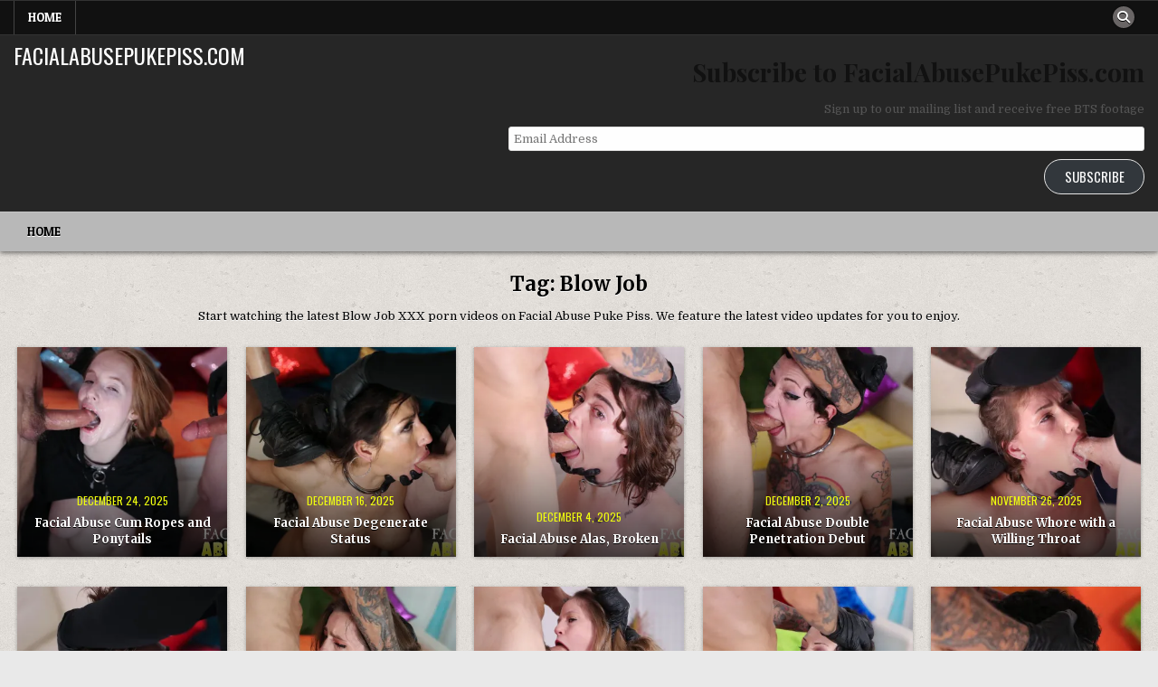

--- FILE ---
content_type: text/html; charset=UTF-8
request_url: https://facialabusepukepiss.com/tag/blow-job/
body_size: 12463
content:
<!DOCTYPE html>
<html dir="ltr" lang="en-US" prefix="og: https://ogp.me/ns#">
<head>
<meta charset="UTF-8">
<meta name="viewport" content="width=device-width, initial-scale=1.0">
<link rel="profile" href="http://gmpg.org/xfn/11">
<title>Blow Job • FacialAbusePukePiss.com</title>

		<!-- All in One SEO 4.9.3 - aioseo.com -->
	<meta name="description" content="Start watching the latest Blow Job XXX porn videos on Facial Abuse Puke Piss. We feature the latest video updates for you to enjoy." />
	<meta name="robots" content="max-image-preview:large" />
	<meta name="google-site-verification" content="_KDw3Ha2K87bGdtju-CRdV47v20W7m5bOchBVV-Cpw0" />
	<link rel="canonical" href="https://facialabusepukepiss.com/tag/blow-job/" />
	<link rel="next" href="https://facialabusepukepiss.com/tag/blow-job/page/2/" />
	<meta name="generator" content="All in One SEO (AIOSEO) 4.9.3" />

		<!-- Global site tag (gtag.js) - Google Analytics -->
<script async src="https://www.googletagmanager.com/gtag/js?id=UA-150392499-30"></script>
<script>
 window.dataLayer = window.dataLayer || [];
 function gtag(){dataLayer.push(arguments);}
 gtag('js', new Date());

 gtag('config', 'UA-150392499-30');
</script>
		<script type="application/ld+json" class="aioseo-schema">
			{"@context":"https:\/\/schema.org","@graph":[{"@type":"BreadcrumbList","@id":"https:\/\/facialabusepukepiss.com\/tag\/blow-job\/#breadcrumblist","itemListElement":[{"@type":"ListItem","@id":"https:\/\/facialabusepukepiss.com#listItem","position":1,"name":"Home","item":"https:\/\/facialabusepukepiss.com","nextItem":{"@type":"ListItem","@id":"https:\/\/facialabusepukepiss.com\/tag\/blow-job\/#listItem","name":"Blow Job"}},{"@type":"ListItem","@id":"https:\/\/facialabusepukepiss.com\/tag\/blow-job\/#listItem","position":2,"name":"Blow Job","previousItem":{"@type":"ListItem","@id":"https:\/\/facialabusepukepiss.com#listItem","name":"Home"}}]},{"@type":"CollectionPage","@id":"https:\/\/facialabusepukepiss.com\/tag\/blow-job\/#collectionpage","url":"https:\/\/facialabusepukepiss.com\/tag\/blow-job\/","name":"Blow Job \u2022 FacialAbusePukePiss.com","description":"Start watching the latest Blow Job XXX porn videos on Facial Abuse Puke Piss. We feature the latest video updates for you to enjoy.","inLanguage":"en-US","isPartOf":{"@id":"https:\/\/facialabusepukepiss.com\/#website"},"breadcrumb":{"@id":"https:\/\/facialabusepukepiss.com\/tag\/blow-job\/#breadcrumblist"}},{"@type":"Organization","@id":"https:\/\/facialabusepukepiss.com\/#organization","name":"Facial Abuse Puke Piss","url":"https:\/\/facialabusepukepiss.com\/","sameAs":["https:\/\/twitter.com\/facialabuse2"]},{"@type":"WebSite","@id":"https:\/\/facialabusepukepiss.com\/#website","url":"https:\/\/facialabusepukepiss.com\/","name":"FacialAbusePukePiss.com","inLanguage":"en-US","publisher":{"@id":"https:\/\/facialabusepukepiss.com\/#organization"}}]}
		</script>
		<!-- All in One SEO -->

<link rel='dns-prefetch' href='//stats.wp.com' />
<link rel='dns-prefetch' href='//fonts.googleapis.com' />
<link rel='dns-prefetch' href='//widgets.wp.com' />
<link rel='dns-prefetch' href='//s0.wp.com' />
<link rel='dns-prefetch' href='//0.gravatar.com' />
<link rel='dns-prefetch' href='//1.gravatar.com' />
<link rel='dns-prefetch' href='//2.gravatar.com' />
<link rel='preconnect' href='//i0.wp.com' />
<link rel='preconnect' href='//c0.wp.com' />
<link rel="alternate" type="application/rss+xml" title="FacialAbusePukePiss.com &raquo; Feed" href="https://facialabusepukepiss.com/feed/" />
<link rel="alternate" type="application/rss+xml" title="FacialAbusePukePiss.com &raquo; Comments Feed" href="https://facialabusepukepiss.com/comments/feed/" />
<link rel="alternate" type="application/rss+xml" title="FacialAbusePukePiss.com &raquo; Blow Job Tag Feed" href="https://facialabusepukepiss.com/tag/blow-job/feed/" />
		<!-- This site uses the Google Analytics by MonsterInsights plugin v9.11.1 - Using Analytics tracking - https://www.monsterinsights.com/ -->
							<script src="//www.googletagmanager.com/gtag/js?id=G-NQ484X4WYM"  data-cfasync="false" data-wpfc-render="false" type="text/javascript" async></script>
			<script data-cfasync="false" data-wpfc-render="false" type="text/javascript">
				var mi_version = '9.11.1';
				var mi_track_user = true;
				var mi_no_track_reason = '';
								var MonsterInsightsDefaultLocations = {"page_location":"https:\/\/facialabusepukepiss.com\/tag\/blow-job\/"};
								if ( typeof MonsterInsightsPrivacyGuardFilter === 'function' ) {
					var MonsterInsightsLocations = (typeof MonsterInsightsExcludeQuery === 'object') ? MonsterInsightsPrivacyGuardFilter( MonsterInsightsExcludeQuery ) : MonsterInsightsPrivacyGuardFilter( MonsterInsightsDefaultLocations );
				} else {
					var MonsterInsightsLocations = (typeof MonsterInsightsExcludeQuery === 'object') ? MonsterInsightsExcludeQuery : MonsterInsightsDefaultLocations;
				}

								var disableStrs = [
										'ga-disable-G-NQ484X4WYM',
									];

				/* Function to detect opted out users */
				function __gtagTrackerIsOptedOut() {
					for (var index = 0; index < disableStrs.length; index++) {
						if (document.cookie.indexOf(disableStrs[index] + '=true') > -1) {
							return true;
						}
					}

					return false;
				}

				/* Disable tracking if the opt-out cookie exists. */
				if (__gtagTrackerIsOptedOut()) {
					for (var index = 0; index < disableStrs.length; index++) {
						window[disableStrs[index]] = true;
					}
				}

				/* Opt-out function */
				function __gtagTrackerOptout() {
					for (var index = 0; index < disableStrs.length; index++) {
						document.cookie = disableStrs[index] + '=true; expires=Thu, 31 Dec 2099 23:59:59 UTC; path=/';
						window[disableStrs[index]] = true;
					}
				}

				if ('undefined' === typeof gaOptout) {
					function gaOptout() {
						__gtagTrackerOptout();
					}
				}
								window.dataLayer = window.dataLayer || [];

				window.MonsterInsightsDualTracker = {
					helpers: {},
					trackers: {},
				};
				if (mi_track_user) {
					function __gtagDataLayer() {
						dataLayer.push(arguments);
					}

					function __gtagTracker(type, name, parameters) {
						if (!parameters) {
							parameters = {};
						}

						if (parameters.send_to) {
							__gtagDataLayer.apply(null, arguments);
							return;
						}

						if (type === 'event') {
														parameters.send_to = monsterinsights_frontend.v4_id;
							var hookName = name;
							if (typeof parameters['event_category'] !== 'undefined') {
								hookName = parameters['event_category'] + ':' + name;
							}

							if (typeof MonsterInsightsDualTracker.trackers[hookName] !== 'undefined') {
								MonsterInsightsDualTracker.trackers[hookName](parameters);
							} else {
								__gtagDataLayer('event', name, parameters);
							}
							
						} else {
							__gtagDataLayer.apply(null, arguments);
						}
					}

					__gtagTracker('js', new Date());
					__gtagTracker('set', {
						'developer_id.dZGIzZG': true,
											});
					if ( MonsterInsightsLocations.page_location ) {
						__gtagTracker('set', MonsterInsightsLocations);
					}
										__gtagTracker('config', 'G-NQ484X4WYM', {"forceSSL":"true","link_attribution":"true"} );
										window.gtag = __gtagTracker;										(function () {
						/* https://developers.google.com/analytics/devguides/collection/analyticsjs/ */
						/* ga and __gaTracker compatibility shim. */
						var noopfn = function () {
							return null;
						};
						var newtracker = function () {
							return new Tracker();
						};
						var Tracker = function () {
							return null;
						};
						var p = Tracker.prototype;
						p.get = noopfn;
						p.set = noopfn;
						p.send = function () {
							var args = Array.prototype.slice.call(arguments);
							args.unshift('send');
							__gaTracker.apply(null, args);
						};
						var __gaTracker = function () {
							var len = arguments.length;
							if (len === 0) {
								return;
							}
							var f = arguments[len - 1];
							if (typeof f !== 'object' || f === null || typeof f.hitCallback !== 'function') {
								if ('send' === arguments[0]) {
									var hitConverted, hitObject = false, action;
									if ('event' === arguments[1]) {
										if ('undefined' !== typeof arguments[3]) {
											hitObject = {
												'eventAction': arguments[3],
												'eventCategory': arguments[2],
												'eventLabel': arguments[4],
												'value': arguments[5] ? arguments[5] : 1,
											}
										}
									}
									if ('pageview' === arguments[1]) {
										if ('undefined' !== typeof arguments[2]) {
											hitObject = {
												'eventAction': 'page_view',
												'page_path': arguments[2],
											}
										}
									}
									if (typeof arguments[2] === 'object') {
										hitObject = arguments[2];
									}
									if (typeof arguments[5] === 'object') {
										Object.assign(hitObject, arguments[5]);
									}
									if ('undefined' !== typeof arguments[1].hitType) {
										hitObject = arguments[1];
										if ('pageview' === hitObject.hitType) {
											hitObject.eventAction = 'page_view';
										}
									}
									if (hitObject) {
										action = 'timing' === arguments[1].hitType ? 'timing_complete' : hitObject.eventAction;
										hitConverted = mapArgs(hitObject);
										__gtagTracker('event', action, hitConverted);
									}
								}
								return;
							}

							function mapArgs(args) {
								var arg, hit = {};
								var gaMap = {
									'eventCategory': 'event_category',
									'eventAction': 'event_action',
									'eventLabel': 'event_label',
									'eventValue': 'event_value',
									'nonInteraction': 'non_interaction',
									'timingCategory': 'event_category',
									'timingVar': 'name',
									'timingValue': 'value',
									'timingLabel': 'event_label',
									'page': 'page_path',
									'location': 'page_location',
									'title': 'page_title',
									'referrer' : 'page_referrer',
								};
								for (arg in args) {
																		if (!(!args.hasOwnProperty(arg) || !gaMap.hasOwnProperty(arg))) {
										hit[gaMap[arg]] = args[arg];
									} else {
										hit[arg] = args[arg];
									}
								}
								return hit;
							}

							try {
								f.hitCallback();
							} catch (ex) {
							}
						};
						__gaTracker.create = newtracker;
						__gaTracker.getByName = newtracker;
						__gaTracker.getAll = function () {
							return [];
						};
						__gaTracker.remove = noopfn;
						__gaTracker.loaded = true;
						window['__gaTracker'] = __gaTracker;
					})();
									} else {
										console.log("");
					(function () {
						function __gtagTracker() {
							return null;
						}

						window['__gtagTracker'] = __gtagTracker;
						window['gtag'] = __gtagTracker;
					})();
									}
			</script>
							<!-- / Google Analytics by MonsterInsights -->
		<style id='wp-img-auto-sizes-contain-inline-css' type='text/css'>
img:is([sizes=auto i],[sizes^="auto," i]){contain-intrinsic-size:3000px 1500px}
/*# sourceURL=wp-img-auto-sizes-contain-inline-css */
</style>

<style id='wp-emoji-styles-inline-css' type='text/css'>

	img.wp-smiley, img.emoji {
		display: inline !important;
		border: none !important;
		box-shadow: none !important;
		height: 1em !important;
		width: 1em !important;
		margin: 0 0.07em !important;
		vertical-align: -0.1em !important;
		background: none !important;
		padding: 0 !important;
	}
/*# sourceURL=wp-emoji-styles-inline-css */
</style>
<link rel='stylesheet' id='wp-block-library-css' href='https://c0.wp.com/c/6.9/wp-includes/css/dist/block-library/style.min.css' type='text/css' media='all' />
<style id='global-styles-inline-css' type='text/css'>
:root{--wp--preset--aspect-ratio--square: 1;--wp--preset--aspect-ratio--4-3: 4/3;--wp--preset--aspect-ratio--3-4: 3/4;--wp--preset--aspect-ratio--3-2: 3/2;--wp--preset--aspect-ratio--2-3: 2/3;--wp--preset--aspect-ratio--16-9: 16/9;--wp--preset--aspect-ratio--9-16: 9/16;--wp--preset--color--black: #000000;--wp--preset--color--cyan-bluish-gray: #abb8c3;--wp--preset--color--white: #ffffff;--wp--preset--color--pale-pink: #f78da7;--wp--preset--color--vivid-red: #cf2e2e;--wp--preset--color--luminous-vivid-orange: #ff6900;--wp--preset--color--luminous-vivid-amber: #fcb900;--wp--preset--color--light-green-cyan: #7bdcb5;--wp--preset--color--vivid-green-cyan: #00d084;--wp--preset--color--pale-cyan-blue: #8ed1fc;--wp--preset--color--vivid-cyan-blue: #0693e3;--wp--preset--color--vivid-purple: #9b51e0;--wp--preset--gradient--vivid-cyan-blue-to-vivid-purple: linear-gradient(135deg,rgb(6,147,227) 0%,rgb(155,81,224) 100%);--wp--preset--gradient--light-green-cyan-to-vivid-green-cyan: linear-gradient(135deg,rgb(122,220,180) 0%,rgb(0,208,130) 100%);--wp--preset--gradient--luminous-vivid-amber-to-luminous-vivid-orange: linear-gradient(135deg,rgb(252,185,0) 0%,rgb(255,105,0) 100%);--wp--preset--gradient--luminous-vivid-orange-to-vivid-red: linear-gradient(135deg,rgb(255,105,0) 0%,rgb(207,46,46) 100%);--wp--preset--gradient--very-light-gray-to-cyan-bluish-gray: linear-gradient(135deg,rgb(238,238,238) 0%,rgb(169,184,195) 100%);--wp--preset--gradient--cool-to-warm-spectrum: linear-gradient(135deg,rgb(74,234,220) 0%,rgb(151,120,209) 20%,rgb(207,42,186) 40%,rgb(238,44,130) 60%,rgb(251,105,98) 80%,rgb(254,248,76) 100%);--wp--preset--gradient--blush-light-purple: linear-gradient(135deg,rgb(255,206,236) 0%,rgb(152,150,240) 100%);--wp--preset--gradient--blush-bordeaux: linear-gradient(135deg,rgb(254,205,165) 0%,rgb(254,45,45) 50%,rgb(107,0,62) 100%);--wp--preset--gradient--luminous-dusk: linear-gradient(135deg,rgb(255,203,112) 0%,rgb(199,81,192) 50%,rgb(65,88,208) 100%);--wp--preset--gradient--pale-ocean: linear-gradient(135deg,rgb(255,245,203) 0%,rgb(182,227,212) 50%,rgb(51,167,181) 100%);--wp--preset--gradient--electric-grass: linear-gradient(135deg,rgb(202,248,128) 0%,rgb(113,206,126) 100%);--wp--preset--gradient--midnight: linear-gradient(135deg,rgb(2,3,129) 0%,rgb(40,116,252) 100%);--wp--preset--font-size--small: 13px;--wp--preset--font-size--medium: 20px;--wp--preset--font-size--large: 36px;--wp--preset--font-size--x-large: 42px;--wp--preset--spacing--20: 0.44rem;--wp--preset--spacing--30: 0.67rem;--wp--preset--spacing--40: 1rem;--wp--preset--spacing--50: 1.5rem;--wp--preset--spacing--60: 2.25rem;--wp--preset--spacing--70: 3.38rem;--wp--preset--spacing--80: 5.06rem;--wp--preset--shadow--natural: 6px 6px 9px rgba(0, 0, 0, 0.2);--wp--preset--shadow--deep: 12px 12px 50px rgba(0, 0, 0, 0.4);--wp--preset--shadow--sharp: 6px 6px 0px rgba(0, 0, 0, 0.2);--wp--preset--shadow--outlined: 6px 6px 0px -3px rgb(255, 255, 255), 6px 6px rgb(0, 0, 0);--wp--preset--shadow--crisp: 6px 6px 0px rgb(0, 0, 0);}:where(.is-layout-flex){gap: 0.5em;}:where(.is-layout-grid){gap: 0.5em;}body .is-layout-flex{display: flex;}.is-layout-flex{flex-wrap: wrap;align-items: center;}.is-layout-flex > :is(*, div){margin: 0;}body .is-layout-grid{display: grid;}.is-layout-grid > :is(*, div){margin: 0;}:where(.wp-block-columns.is-layout-flex){gap: 2em;}:where(.wp-block-columns.is-layout-grid){gap: 2em;}:where(.wp-block-post-template.is-layout-flex){gap: 1.25em;}:where(.wp-block-post-template.is-layout-grid){gap: 1.25em;}.has-black-color{color: var(--wp--preset--color--black) !important;}.has-cyan-bluish-gray-color{color: var(--wp--preset--color--cyan-bluish-gray) !important;}.has-white-color{color: var(--wp--preset--color--white) !important;}.has-pale-pink-color{color: var(--wp--preset--color--pale-pink) !important;}.has-vivid-red-color{color: var(--wp--preset--color--vivid-red) !important;}.has-luminous-vivid-orange-color{color: var(--wp--preset--color--luminous-vivid-orange) !important;}.has-luminous-vivid-amber-color{color: var(--wp--preset--color--luminous-vivid-amber) !important;}.has-light-green-cyan-color{color: var(--wp--preset--color--light-green-cyan) !important;}.has-vivid-green-cyan-color{color: var(--wp--preset--color--vivid-green-cyan) !important;}.has-pale-cyan-blue-color{color: var(--wp--preset--color--pale-cyan-blue) !important;}.has-vivid-cyan-blue-color{color: var(--wp--preset--color--vivid-cyan-blue) !important;}.has-vivid-purple-color{color: var(--wp--preset--color--vivid-purple) !important;}.has-black-background-color{background-color: var(--wp--preset--color--black) !important;}.has-cyan-bluish-gray-background-color{background-color: var(--wp--preset--color--cyan-bluish-gray) !important;}.has-white-background-color{background-color: var(--wp--preset--color--white) !important;}.has-pale-pink-background-color{background-color: var(--wp--preset--color--pale-pink) !important;}.has-vivid-red-background-color{background-color: var(--wp--preset--color--vivid-red) !important;}.has-luminous-vivid-orange-background-color{background-color: var(--wp--preset--color--luminous-vivid-orange) !important;}.has-luminous-vivid-amber-background-color{background-color: var(--wp--preset--color--luminous-vivid-amber) !important;}.has-light-green-cyan-background-color{background-color: var(--wp--preset--color--light-green-cyan) !important;}.has-vivid-green-cyan-background-color{background-color: var(--wp--preset--color--vivid-green-cyan) !important;}.has-pale-cyan-blue-background-color{background-color: var(--wp--preset--color--pale-cyan-blue) !important;}.has-vivid-cyan-blue-background-color{background-color: var(--wp--preset--color--vivid-cyan-blue) !important;}.has-vivid-purple-background-color{background-color: var(--wp--preset--color--vivid-purple) !important;}.has-black-border-color{border-color: var(--wp--preset--color--black) !important;}.has-cyan-bluish-gray-border-color{border-color: var(--wp--preset--color--cyan-bluish-gray) !important;}.has-white-border-color{border-color: var(--wp--preset--color--white) !important;}.has-pale-pink-border-color{border-color: var(--wp--preset--color--pale-pink) !important;}.has-vivid-red-border-color{border-color: var(--wp--preset--color--vivid-red) !important;}.has-luminous-vivid-orange-border-color{border-color: var(--wp--preset--color--luminous-vivid-orange) !important;}.has-luminous-vivid-amber-border-color{border-color: var(--wp--preset--color--luminous-vivid-amber) !important;}.has-light-green-cyan-border-color{border-color: var(--wp--preset--color--light-green-cyan) !important;}.has-vivid-green-cyan-border-color{border-color: var(--wp--preset--color--vivid-green-cyan) !important;}.has-pale-cyan-blue-border-color{border-color: var(--wp--preset--color--pale-cyan-blue) !important;}.has-vivid-cyan-blue-border-color{border-color: var(--wp--preset--color--vivid-cyan-blue) !important;}.has-vivid-purple-border-color{border-color: var(--wp--preset--color--vivid-purple) !important;}.has-vivid-cyan-blue-to-vivid-purple-gradient-background{background: var(--wp--preset--gradient--vivid-cyan-blue-to-vivid-purple) !important;}.has-light-green-cyan-to-vivid-green-cyan-gradient-background{background: var(--wp--preset--gradient--light-green-cyan-to-vivid-green-cyan) !important;}.has-luminous-vivid-amber-to-luminous-vivid-orange-gradient-background{background: var(--wp--preset--gradient--luminous-vivid-amber-to-luminous-vivid-orange) !important;}.has-luminous-vivid-orange-to-vivid-red-gradient-background{background: var(--wp--preset--gradient--luminous-vivid-orange-to-vivid-red) !important;}.has-very-light-gray-to-cyan-bluish-gray-gradient-background{background: var(--wp--preset--gradient--very-light-gray-to-cyan-bluish-gray) !important;}.has-cool-to-warm-spectrum-gradient-background{background: var(--wp--preset--gradient--cool-to-warm-spectrum) !important;}.has-blush-light-purple-gradient-background{background: var(--wp--preset--gradient--blush-light-purple) !important;}.has-blush-bordeaux-gradient-background{background: var(--wp--preset--gradient--blush-bordeaux) !important;}.has-luminous-dusk-gradient-background{background: var(--wp--preset--gradient--luminous-dusk) !important;}.has-pale-ocean-gradient-background{background: var(--wp--preset--gradient--pale-ocean) !important;}.has-electric-grass-gradient-background{background: var(--wp--preset--gradient--electric-grass) !important;}.has-midnight-gradient-background{background: var(--wp--preset--gradient--midnight) !important;}.has-small-font-size{font-size: var(--wp--preset--font-size--small) !important;}.has-medium-font-size{font-size: var(--wp--preset--font-size--medium) !important;}.has-large-font-size{font-size: var(--wp--preset--font-size--large) !important;}.has-x-large-font-size{font-size: var(--wp--preset--font-size--x-large) !important;}
/*# sourceURL=global-styles-inline-css */
</style>

<style id='classic-theme-styles-inline-css' type='text/css'>
/*! This file is auto-generated */
.wp-block-button__link{color:#fff;background-color:#32373c;border-radius:9999px;box-shadow:none;text-decoration:none;padding:calc(.667em + 2px) calc(1.333em + 2px);font-size:1.125em}.wp-block-file__button{background:#32373c;color:#fff;text-decoration:none}
/*# sourceURL=/wp-includes/css/classic-themes.min.css */
</style>
<link rel='stylesheet' id='responsive-lightbox-swipebox-css' href='https://facialabusepukepiss.com/wp-content/plugins/responsive-lightbox/assets/swipebox/swipebox.min.css?ver=1.5.2' type='text/css' media='all' />
<link rel='stylesheet' id='simple-grid-maincss-css' href='https://facialabusepukepiss.com/wp-content/themes/simple-grid/style.css' type='text/css' media='all' />
<link rel='stylesheet' id='fontawesome-css' href='https://facialabusepukepiss.com/wp-content/themes/simple-grid/assets/css/all.min.css' type='text/css' media='all' />
<link rel='stylesheet' id='simple-grid-webfont-css' href='//fonts.googleapis.com/css?family=Playfair+Display:400,400i,700,700i|Domine:400,700|Oswald:400,700|Patua+One|Merriweather:400,400i,700,700i&#038;display=swap' type='text/css' media='all' />
<link rel='stylesheet' id='jetpack_likes-css' href='https://c0.wp.com/p/jetpack/15.4/modules/likes/style.css' type='text/css' media='all' />
<link rel='stylesheet' id='jetpack-subscriptions-css' href='https://c0.wp.com/p/jetpack/15.4/_inc/build/subscriptions/subscriptions.min.css' type='text/css' media='all' />
<script type="text/javascript" src="https://facialabusepukepiss.com/wp-content/plugins/google-analytics-for-wordpress/assets/js/frontend-gtag.min.js?ver=9.11.1" id="monsterinsights-frontend-script-js" async="async" data-wp-strategy="async"></script>
<script data-cfasync="false" data-wpfc-render="false" type="text/javascript" id='monsterinsights-frontend-script-js-extra'>/* <![CDATA[ */
var monsterinsights_frontend = {"js_events_tracking":"true","download_extensions":"doc,pdf,ppt,zip,xls,docx,pptx,xlsx","inbound_paths":"[{\"path\":\"\\\/go\\\/\",\"label\":\"affiliate\"},{\"path\":\"\\\/recommend\\\/\",\"label\":\"affiliate\"},{\"path\":\"\\\/link\\\/\",\"label\":\"affiliate\"}]","home_url":"https:\/\/facialabusepukepiss.com","hash_tracking":"false","v4_id":"G-NQ484X4WYM"};/* ]]> */
</script>
<script type="text/javascript" src="https://c0.wp.com/c/6.9/wp-includes/js/jquery/jquery.min.js" id="jquery-core-js"></script>
<script type="text/javascript" src="https://c0.wp.com/c/6.9/wp-includes/js/jquery/jquery-migrate.min.js" id="jquery-migrate-js"></script>
<script type="text/javascript" src="https://facialabusepukepiss.com/wp-content/plugins/responsive-lightbox/assets/dompurify/purify.min.js?ver=3.3.1" id="dompurify-js"></script>
<script type="text/javascript" id="responsive-lightbox-sanitizer-js-before">
/* <![CDATA[ */
window.RLG = window.RLG || {}; window.RLG.sanitizeAllowedHosts = ["youtube.com","www.youtube.com","youtu.be","vimeo.com","player.vimeo.com"];
//# sourceURL=responsive-lightbox-sanitizer-js-before
/* ]]> */
</script>
<script type="text/javascript" src="https://facialabusepukepiss.com/wp-content/plugins/responsive-lightbox/js/sanitizer.js?ver=2.6.1" id="responsive-lightbox-sanitizer-js"></script>
<script type="text/javascript" src="https://facialabusepukepiss.com/wp-content/plugins/responsive-lightbox/assets/swipebox/jquery.swipebox.min.js?ver=1.5.2" id="responsive-lightbox-swipebox-js"></script>
<script type="text/javascript" src="https://c0.wp.com/c/6.9/wp-includes/js/underscore.min.js" id="underscore-js"></script>
<script type="text/javascript" src="https://facialabusepukepiss.com/wp-content/plugins/responsive-lightbox/assets/infinitescroll/infinite-scroll.pkgd.min.js?ver=4.0.1" id="responsive-lightbox-infinite-scroll-js"></script>
<script type="text/javascript" id="responsive-lightbox-js-before">
/* <![CDATA[ */
var rlArgs = {"script":"swipebox","selector":"lightbox","customEvents":"","activeGalleries":true,"animation":true,"hideCloseButtonOnMobile":false,"removeBarsOnMobile":false,"hideBars":true,"hideBarsDelay":5000,"videoMaxWidth":1080,"useSVG":true,"loopAtEnd":false,"woocommerce_gallery":false,"ajaxurl":"https:\/\/facialabusepukepiss.com\/wp-admin\/admin-ajax.php","nonce":"3fcade0787","preview":false,"postId":1149,"scriptExtension":false};

//# sourceURL=responsive-lightbox-js-before
/* ]]> */
</script>
<script type="text/javascript" src="https://facialabusepukepiss.com/wp-content/plugins/responsive-lightbox/js/front.js?ver=2.6.1" id="responsive-lightbox-js"></script>
<link rel="https://api.w.org/" href="https://facialabusepukepiss.com/wp-json/" /><link rel="alternate" title="JSON" type="application/json" href="https://facialabusepukepiss.com/wp-json/wp/v2/tags/15" /><link rel="EditURI" type="application/rsd+xml" title="RSD" href="https://facialabusepukepiss.com/xmlrpc.php?rsd" />
<meta name="generator" content="WordPress 6.9" />
	<style>img#wpstats{display:none}</style>
		    <style type="text/css">
            .simple-grid-site-title, .simple-grid-site-title a, .simple-grid-site-description {color: #ffffff;}
        </style>
    <style type="text/css" id="custom-background-css">
body.custom-background { background-image: url("https://facialabusepukepiss.com/wp-content/themes/simple-grid/assets/images/background.png"); background-position: left top; background-size: auto; background-repeat: repeat; background-attachment: fixed; }
</style>
	</head>

<body class="archive tag tag-blow-job tag-15 custom-background wp-theme-simple-grid simple-grid-animated simple-grid-fadein simple-grid-theme-is-active simple-grid-layout-type-full simple-grid-masonry-inactive simple-grid-float-grid simple-grid-responsive-grid-details simple-grid-layout-full-width simple-grid-header-banner-active simple-grid-logo-above-title simple-grid-primary-menu-active simple-grid-primary-mobile-menu-active simple-grid-secondary-menu-active simple-grid-secondary-mobile-menu-active simple-grid-secondary-social-icons simple-grid-uc-links" id="simple-grid-site-body" itemscope="itemscope" itemtype="http://schema.org/WebPage">
<a class="skip-link screen-reader-text" href="#simple-grid-content-wrapper">Skip to content</a>


<div class="simple-grid-container simple-grid-secondary-menu-container simple-grid-clearfix">
<div class="simple-grid-secondary-menu-container-inside simple-grid-clearfix">
<nav class="simple-grid-nav-secondary" id="simple-grid-secondary-navigation" itemscope="itemscope" itemtype="http://schema.org/SiteNavigationElement" role="navigation" aria-label="Secondary Menu">
<div class="simple-grid-outer-wrapper">
<button class="simple-grid-secondary-responsive-menu-icon" aria-controls="simple-grid-menu-secondary-navigation" aria-expanded="false">Menu</button>
<ul id="simple-grid-menu-secondary-navigation" class="simple-grid-secondary-nav-menu simple-grid-menu-secondary"><li ><a href="https://facialabusepukepiss.com/">Home</a></li></ul>            
<div class='simple-grid-social-icons'>
                                                                                                                                                                                                                                                                                    <a href="#" class="simple-grid-social-icon-search" aria-label="Search Button"><i class="fas fa-search" aria-hidden="true" title="Search"></i></a></div>

        <div id="simple-grid-search-overlay-wrap" class="simple-grid-search-overlay">
          <div class="simple-grid-search-overlay-content">
            
<form role="search" method="get" class="simple-grid-search-form" action="https://facialabusepukepiss.com/">
<label>
    <span class="simple-grid-sr-only">Search for:</span>
    <input type="search" class="simple-grid-search-field" placeholder="Search &hellip;" value="" name="s" />
</label>
<input type="submit" class="simple-grid-search-submit" value="&#xf002;" />
</form>          </div>
          <button class="simple-grid-search-closebtn" aria-label="Close Search" title="Close Search">&#xD7;</button>
        </div>
    </div>
</nav>
</div>
</div>

<div class="simple-grid-site-header simple-grid-container" id="simple-grid-header" itemscope="itemscope" itemtype="http://schema.org/WPHeader" role="banner">
<div class="simple-grid-head-content simple-grid-clearfix" id="simple-grid-head-content">

<div class="simple-grid-header-inside simple-grid-clearfix">
<div class="simple-grid-header-inside-content simple-grid-clearfix">
<div class="simple-grid-outer-wrapper">
<div class="simple-grid-header-inside-container">

<div class="simple-grid-logo">
    <div class="site-branding">
                  <p class="simple-grid-site-title"><a href="https://facialabusepukepiss.com/" rel="home">FacialAbusePukePiss.com</a></p>
            <p class="simple-grid-site-description"></p>        </div>
</div>

<div class="simple-grid-header-banner">
<div id="blog_subscription-5" class="simple-grid-header-widget widget widget_blog_subscription jetpack_subscription_widget"><h2 class="simple-grid-widget-title">Subscribe to FacialAbusePukePiss.com</h2>
			<div class="wp-block-jetpack-subscriptions__container">
			<form action="#" method="post" accept-charset="utf-8" id="subscribe-blog-blog_subscription-5"
				data-blog="185811696"
				data-post_access_level="everybody" >
									<div id="subscribe-text"><p>Sign up to our mailing list and receive free BTS footage</p>
</div>
										<p id="subscribe-email">
						<label id="jetpack-subscribe-label"
							class="screen-reader-text"
							for="subscribe-field-blog_subscription-5">
							Email Address						</label>
						<input type="email" name="email" autocomplete="email" required="required"
																					value=""
							id="subscribe-field-blog_subscription-5"
							placeholder="Email Address"
						/>
					</p>

					<p id="subscribe-submit"
											>
						<input type="hidden" name="action" value="subscribe"/>
						<input type="hidden" name="source" value="https://facialabusepukepiss.com/tag/blow-job/"/>
						<input type="hidden" name="sub-type" value="widget"/>
						<input type="hidden" name="redirect_fragment" value="subscribe-blog-blog_subscription-5"/>
						<input type="hidden" id="_wpnonce" name="_wpnonce" value="ed16f94afd" /><input type="hidden" name="_wp_http_referer" value="/tag/blow-job/" />						<button type="submit"
															class="wp-block-button__link"
																					name="jetpack_subscriptions_widget"
						>
							Subscribe						</button>
					</p>
							</form>
						</div>
			
</div></div>

</div>
</div>
</div>
</div>

</div><!--/#simple-grid-head-content -->
</div><!--/#simple-grid-header -->


<div class="simple-grid-container simple-grid-primary-menu-container simple-grid-clearfix">
<div class="simple-grid-primary-menu-container-inside simple-grid-clearfix">
<nav class="simple-grid-nav-primary" id="simple-grid-primary-navigation" itemscope="itemscope" itemtype="http://schema.org/SiteNavigationElement" role="navigation" aria-label="Primary Menu">
<div class="simple-grid-outer-wrapper">
<button class="simple-grid-primary-responsive-menu-icon" aria-controls="simple-grid-menu-primary-navigation" aria-expanded="false">Menu</button>
<ul id="simple-grid-menu-primary-navigation" class="simple-grid-primary-nav-menu simple-grid-menu-primary"><li ><a href="https://facialabusepukepiss.com/">Home</a></li></ul></div>
</nav>
</div>
</div>




<div class="simple-grid-outer-wrapper" id="simple-grid-wrapper-outside">

<div class="simple-grid-container simple-grid-clearfix" id="simple-grid-wrapper">
<div class="simple-grid-content-wrapper simple-grid-clearfix" id="simple-grid-content-wrapper">
<div class="simple-grid-main-wrapper simple-grid-clearfix" id="simple-grid-main-wrapper" itemscope="itemscope" itemtype="http://schema.org/Blog" role="main">
<div class="theiaStickySidebar">
<div class="simple-grid-main-wrapper-inside simple-grid-clearfix">




<div class="simple-grid-posts-wrapper" id="simple-grid-posts-wrapper">

<div class="simple-grid-page-header-outside">
<header class="simple-grid-page-header">
<div class="simple-grid-page-header-inside">
<h1 class="page-title">Tag: <span>Blow Job</span></h1><div class="taxonomy-description"><p>Start watching the latest Blow Job XXX porn videos on Facial Abuse Puke Piss. We feature the latest video updates for you to enjoy.</p>
</div></div>
</header>
</div>

<div class="simple-grid-posts-content">


    <div class="simple-grid-posts simple-grid-posts-grid">
    
        
<div id="simple-grid-post-1149" class="simple-grid-grid-post simple-grid-5-col simple-grid-360w-360h-grid-thumbnail">
<div class="simple-grid-grid-post-inside">

                <div class="simple-grid-grid-post-thumbnail simple-grid-grid-post-block">
                <a href="https://facialabusepukepiss.com/facial-abuse-cum-ropes-and-ponytails/" class="simple-grid-grid-post-thumbnail-link" title="Permanent Link to Facial Abuse Cum Ropes and Ponytails"><img width="360" height="360" src="https://i0.wp.com/facialabusepukepiss.com/wp-content/uploads/2025/12/facialabuse-cum-ropes-and-ponytails-019.jpg?resize=360%2C360&amp;ssl=1" class="simple-grid-grid-post-thumbnail-img wp-post-image" alt="Facial Abuse Cum Ropes and Ponytails" title="Facial Abuse Cum Ropes and Ponytails" decoding="async" fetchpriority="high" srcset="https://i0.wp.com/facialabusepukepiss.com/wp-content/uploads/2025/12/facialabuse-cum-ropes-and-ponytails-019.jpg?resize=150%2C150&amp;ssl=1 150w, https://i0.wp.com/facialabusepukepiss.com/wp-content/uploads/2025/12/facialabuse-cum-ropes-and-ponytails-019.jpg?resize=360%2C360&amp;ssl=1 360w, https://i0.wp.com/facialabusepukepiss.com/wp-content/uploads/2025/12/facialabuse-cum-ropes-and-ponytails-019.jpg?zoom=2&amp;resize=360%2C360&amp;ssl=1 720w, https://i0.wp.com/facialabusepukepiss.com/wp-content/uploads/2025/12/facialabuse-cum-ropes-and-ponytails-019.jpg?zoom=3&amp;resize=360%2C360&amp;ssl=1 1080w" sizes="(max-width: 360px) 100vw, 360px" /></a>
                            <div class="simple-grid-grid-post-header simple-grid-clearfix">
        </div>
                                    <div class="simple-grid-grid-post-details simple-grid-grid-post-block">
                            <div class="simple-grid-grid-post-footer simple-grid-grid-post-block">
    <div class="simple-grid-grid-post-footer-inside">
        <span class="simple-grid-grid-post-date simple-grid-grid-post-meta">December 24, 2025</span>    </div>
    </div>
                    <h3 class="simple-grid-grid-post-title"><a href="https://facialabusepukepiss.com/facial-abuse-cum-ropes-and-ponytails/" rel="bookmark">Facial Abuse Cum Ropes and Ponytails</a></h3>                </div>
            </div>
            
</div>
</div>
    
        
<div id="simple-grid-post-1143" class="simple-grid-grid-post simple-grid-5-col simple-grid-360w-360h-grid-thumbnail">
<div class="simple-grid-grid-post-inside">

                <div class="simple-grid-grid-post-thumbnail simple-grid-grid-post-block">
                <a href="https://facialabusepukepiss.com/facial-abuse-degenerate-status/" class="simple-grid-grid-post-thumbnail-link" title="Permanent Link to Facial Abuse Degenerate Status"><img width="360" height="360" src="https://i0.wp.com/facialabusepukepiss.com/wp-content/uploads/2025/12/facialabuse-degenerate-status-019.jpg?resize=360%2C360&amp;ssl=1" class="simple-grid-grid-post-thumbnail-img wp-post-image" alt="" title="Facial Abuse Degenerate Status" decoding="async" srcset="https://i0.wp.com/facialabusepukepiss.com/wp-content/uploads/2025/12/facialabuse-degenerate-status-019.jpg?resize=150%2C150&amp;ssl=1 150w, https://i0.wp.com/facialabusepukepiss.com/wp-content/uploads/2025/12/facialabuse-degenerate-status-019.jpg?resize=360%2C360&amp;ssl=1 360w, https://i0.wp.com/facialabusepukepiss.com/wp-content/uploads/2025/12/facialabuse-degenerate-status-019.jpg?zoom=2&amp;resize=360%2C360&amp;ssl=1 720w, https://i0.wp.com/facialabusepukepiss.com/wp-content/uploads/2025/12/facialabuse-degenerate-status-019.jpg?zoom=3&amp;resize=360%2C360&amp;ssl=1 1080w" sizes="(max-width: 360px) 100vw, 360px" /></a>
                            <div class="simple-grid-grid-post-header simple-grid-clearfix">
        </div>
                                    <div class="simple-grid-grid-post-details simple-grid-grid-post-block">
                            <div class="simple-grid-grid-post-footer simple-grid-grid-post-block">
    <div class="simple-grid-grid-post-footer-inside">
        <span class="simple-grid-grid-post-date simple-grid-grid-post-meta">December 16, 2025</span>    </div>
    </div>
                    <h3 class="simple-grid-grid-post-title"><a href="https://facialabusepukepiss.com/facial-abuse-degenerate-status/" rel="bookmark">Facial Abuse Degenerate Status</a></h3>                </div>
            </div>
            
</div>
</div>
    
        
<div id="simple-grid-post-1137" class="simple-grid-grid-post simple-grid-5-col simple-grid-360w-360h-grid-thumbnail">
<div class="simple-grid-grid-post-inside">

                <div class="simple-grid-grid-post-thumbnail simple-grid-grid-post-block">
                <a href="https://facialabusepukepiss.com/facial-abuse-alas-broken/" class="simple-grid-grid-post-thumbnail-link" title="Permanent Link to Facial Abuse Alas, Broken"><img width="360" height="360" src="https://i0.wp.com/facialabusepukepiss.com/wp-content/uploads/2025/12/facialabuse-alas-broken-011.jpg?resize=360%2C360&amp;ssl=1" class="simple-grid-grid-post-thumbnail-img wp-post-image" alt="" title="Facial Abuse Alas, Broken" decoding="async" srcset="https://i0.wp.com/facialabusepukepiss.com/wp-content/uploads/2025/12/facialabuse-alas-broken-011.jpg?resize=150%2C150&amp;ssl=1 150w, https://i0.wp.com/facialabusepukepiss.com/wp-content/uploads/2025/12/facialabuse-alas-broken-011.jpg?resize=360%2C360&amp;ssl=1 360w, https://i0.wp.com/facialabusepukepiss.com/wp-content/uploads/2025/12/facialabuse-alas-broken-011.jpg?zoom=2&amp;resize=360%2C360&amp;ssl=1 720w, https://i0.wp.com/facialabusepukepiss.com/wp-content/uploads/2025/12/facialabuse-alas-broken-011.jpg?zoom=3&amp;resize=360%2C360&amp;ssl=1 1080w" sizes="(max-width: 360px) 100vw, 360px" /></a>
                            <div class="simple-grid-grid-post-header simple-grid-clearfix">
        </div>
                                    <div class="simple-grid-grid-post-details simple-grid-grid-post-block">
                            <div class="simple-grid-grid-post-footer simple-grid-grid-post-block">
    <div class="simple-grid-grid-post-footer-inside">
        <span class="simple-grid-grid-post-date simple-grid-grid-post-meta">December 4, 2025</span>    </div>
    </div>
                    <h3 class="simple-grid-grid-post-title"><a href="https://facialabusepukepiss.com/facial-abuse-alas-broken/" rel="bookmark">Facial Abuse Alas, Broken</a></h3>                </div>
            </div>
            
</div>
</div>
    
        
<div id="simple-grid-post-1131" class="simple-grid-grid-post simple-grid-5-col simple-grid-360w-360h-grid-thumbnail">
<div class="simple-grid-grid-post-inside">

                <div class="simple-grid-grid-post-thumbnail simple-grid-grid-post-block">
                <a href="https://facialabusepukepiss.com/facial-abuse-double-penetration-debut/" class="simple-grid-grid-post-thumbnail-link" title="Permanent Link to Facial Abuse Double Penetration Debut"><img width="360" height="360" src="https://i0.wp.com/facialabusepukepiss.com/wp-content/uploads/2025/12/facialabuse-double-penetration-debut-008.jpg?resize=360%2C360&amp;ssl=1" class="simple-grid-grid-post-thumbnail-img wp-post-image" alt="" title="Facial Abuse Double Penetration Debut" decoding="async" loading="lazy" srcset="https://i0.wp.com/facialabusepukepiss.com/wp-content/uploads/2025/12/facialabuse-double-penetration-debut-008.jpg?resize=150%2C150&amp;ssl=1 150w, https://i0.wp.com/facialabusepukepiss.com/wp-content/uploads/2025/12/facialabuse-double-penetration-debut-008.jpg?resize=360%2C360&amp;ssl=1 360w, https://i0.wp.com/facialabusepukepiss.com/wp-content/uploads/2025/12/facialabuse-double-penetration-debut-008.jpg?zoom=2&amp;resize=360%2C360&amp;ssl=1 720w, https://i0.wp.com/facialabusepukepiss.com/wp-content/uploads/2025/12/facialabuse-double-penetration-debut-008.jpg?zoom=3&amp;resize=360%2C360&amp;ssl=1 1080w" sizes="auto, (max-width: 360px) 100vw, 360px" /></a>
                            <div class="simple-grid-grid-post-header simple-grid-clearfix">
        </div>
                                    <div class="simple-grid-grid-post-details simple-grid-grid-post-block">
                            <div class="simple-grid-grid-post-footer simple-grid-grid-post-block">
    <div class="simple-grid-grid-post-footer-inside">
        <span class="simple-grid-grid-post-date simple-grid-grid-post-meta">December 2, 2025</span>    </div>
    </div>
                    <h3 class="simple-grid-grid-post-title"><a href="https://facialabusepukepiss.com/facial-abuse-double-penetration-debut/" rel="bookmark">Facial Abuse Double Penetration Debut</a></h3>                </div>
            </div>
            
</div>
</div>
    
        
<div id="simple-grid-post-1124" class="simple-grid-grid-post simple-grid-5-col simple-grid-360w-360h-grid-thumbnail">
<div class="simple-grid-grid-post-inside">

                <div class="simple-grid-grid-post-thumbnail simple-grid-grid-post-block">
                <a href="https://facialabusepukepiss.com/facial-abuse-whore-with-a-willing-throat/" class="simple-grid-grid-post-thumbnail-link" title="Permanent Link to Facial Abuse Whore with a Willing Throat"><img width="360" height="360" src="https://i0.wp.com/facialabusepukepiss.com/wp-content/uploads/2025/11/facialabuse-whore-with-a-willing-throat-010.jpg?resize=360%2C360&amp;ssl=1" class="simple-grid-grid-post-thumbnail-img wp-post-image" alt="" title="Facial Abuse Whore with a Willing Throat" decoding="async" loading="lazy" srcset="https://i0.wp.com/facialabusepukepiss.com/wp-content/uploads/2025/11/facialabuse-whore-with-a-willing-throat-010.jpg?resize=150%2C150&amp;ssl=1 150w, https://i0.wp.com/facialabusepukepiss.com/wp-content/uploads/2025/11/facialabuse-whore-with-a-willing-throat-010.jpg?resize=360%2C360&amp;ssl=1 360w, https://i0.wp.com/facialabusepukepiss.com/wp-content/uploads/2025/11/facialabuse-whore-with-a-willing-throat-010.jpg?zoom=2&amp;resize=360%2C360&amp;ssl=1 720w, https://i0.wp.com/facialabusepukepiss.com/wp-content/uploads/2025/11/facialabuse-whore-with-a-willing-throat-010.jpg?zoom=3&amp;resize=360%2C360&amp;ssl=1 1080w" sizes="auto, (max-width: 360px) 100vw, 360px" /></a>
                            <div class="simple-grid-grid-post-header simple-grid-clearfix">
        </div>
                                    <div class="simple-grid-grid-post-details simple-grid-grid-post-block">
                            <div class="simple-grid-grid-post-footer simple-grid-grid-post-block">
    <div class="simple-grid-grid-post-footer-inside">
        <span class="simple-grid-grid-post-date simple-grid-grid-post-meta">November 26, 2025</span>    </div>
    </div>
                    <h3 class="simple-grid-grid-post-title"><a href="https://facialabusepukepiss.com/facial-abuse-whore-with-a-willing-throat/" rel="bookmark">Facial Abuse Whore with a Willing Throat</a></h3>                </div>
            </div>
            
</div>
</div>
    
        
<div id="simple-grid-post-1118" class="simple-grid-grid-post simple-grid-5-col simple-grid-360w-360h-grid-thumbnail">
<div class="simple-grid-grid-post-inside">

                <div class="simple-grid-grid-post-thumbnail simple-grid-grid-post-block">
                <a href="https://facialabusepukepiss.com/facial-abuse-when-the-cum-hits/" class="simple-grid-grid-post-thumbnail-link" title="Permanent Link to Facial Abuse When The Cum Hits"><img width="360" height="360" src="https://i0.wp.com/facialabusepukepiss.com/wp-content/uploads/2025/11/facialabuse-when-the-cum-hits-021.jpg?resize=360%2C360&amp;ssl=1" class="simple-grid-grid-post-thumbnail-img wp-post-image" alt="" title="Facial Abuse When The Cum Hits" decoding="async" loading="lazy" srcset="https://i0.wp.com/facialabusepukepiss.com/wp-content/uploads/2025/11/facialabuse-when-the-cum-hits-021.jpg?resize=150%2C150&amp;ssl=1 150w, https://i0.wp.com/facialabusepukepiss.com/wp-content/uploads/2025/11/facialabuse-when-the-cum-hits-021.jpg?resize=360%2C360&amp;ssl=1 360w, https://i0.wp.com/facialabusepukepiss.com/wp-content/uploads/2025/11/facialabuse-when-the-cum-hits-021.jpg?zoom=2&amp;resize=360%2C360&amp;ssl=1 720w, https://i0.wp.com/facialabusepukepiss.com/wp-content/uploads/2025/11/facialabuse-when-the-cum-hits-021.jpg?zoom=3&amp;resize=360%2C360&amp;ssl=1 1080w" sizes="auto, (max-width: 360px) 100vw, 360px" /></a>
                            <div class="simple-grid-grid-post-header simple-grid-clearfix">
        </div>
                                    <div class="simple-grid-grid-post-details simple-grid-grid-post-block">
                            <div class="simple-grid-grid-post-footer simple-grid-grid-post-block">
    <div class="simple-grid-grid-post-footer-inside">
        <span class="simple-grid-grid-post-date simple-grid-grid-post-meta">November 19, 2025</span>    </div>
    </div>
                    <h3 class="simple-grid-grid-post-title"><a href="https://facialabusepukepiss.com/facial-abuse-when-the-cum-hits/" rel="bookmark">Facial Abuse When The Cum Hits</a></h3>                </div>
            </div>
            
</div>
</div>
    
        
<div id="simple-grid-post-1111" class="simple-grid-grid-post simple-grid-5-col simple-grid-360w-360h-grid-thumbnail">
<div class="simple-grid-grid-post-inside">

                <div class="simple-grid-grid-post-thumbnail simple-grid-grid-post-block">
                <a href="https://facialabusepukepiss.com/facial-abuse-her-value-long-forgotten/" class="simple-grid-grid-post-thumbnail-link" title="Permanent Link to Facial Abuse Her Value Long Forgotten"><img width="360" height="360" src="https://i0.wp.com/facialabusepukepiss.com/wp-content/uploads/2025/11/facialabuse-her-value-long-forgotten-010.jpg?resize=360%2C360&amp;ssl=1" class="simple-grid-grid-post-thumbnail-img wp-post-image" alt="" title="Facial Abuse Her Value Long Forgotten" decoding="async" loading="lazy" srcset="https://i0.wp.com/facialabusepukepiss.com/wp-content/uploads/2025/11/facialabuse-her-value-long-forgotten-010.jpg?resize=150%2C150&amp;ssl=1 150w, https://i0.wp.com/facialabusepukepiss.com/wp-content/uploads/2025/11/facialabuse-her-value-long-forgotten-010.jpg?resize=360%2C360&amp;ssl=1 360w, https://i0.wp.com/facialabusepukepiss.com/wp-content/uploads/2025/11/facialabuse-her-value-long-forgotten-010.jpg?zoom=2&amp;resize=360%2C360&amp;ssl=1 720w, https://i0.wp.com/facialabusepukepiss.com/wp-content/uploads/2025/11/facialabuse-her-value-long-forgotten-010.jpg?zoom=3&amp;resize=360%2C360&amp;ssl=1 1080w" sizes="auto, (max-width: 360px) 100vw, 360px" /></a>
                            <div class="simple-grid-grid-post-header simple-grid-clearfix">
        </div>
                                    <div class="simple-grid-grid-post-details simple-grid-grid-post-block">
                            <div class="simple-grid-grid-post-footer simple-grid-grid-post-block">
    <div class="simple-grid-grid-post-footer-inside">
        <span class="simple-grid-grid-post-date simple-grid-grid-post-meta">November 7, 2025</span>    </div>
    </div>
                    <h3 class="simple-grid-grid-post-title"><a href="https://facialabusepukepiss.com/facial-abuse-her-value-long-forgotten/" rel="bookmark">Facial Abuse Her Value Long Forgotten</a></h3>                </div>
            </div>
            
</div>
</div>
    
        
<div id="simple-grid-post-1105" class="simple-grid-grid-post simple-grid-5-col simple-grid-360w-360h-grid-thumbnail">
<div class="simple-grid-grid-post-inside">

                <div class="simple-grid-grid-post-thumbnail simple-grid-grid-post-block">
                <a href="https://facialabusepukepiss.com/facial-abuse-shame-as-a-collar/" class="simple-grid-grid-post-thumbnail-link" title="Permanent Link to Facial Abuse Shame as a Collar"><img width="360" height="360" src="https://i0.wp.com/facialabusepukepiss.com/wp-content/uploads/2025/10/facialabuse-shame-as-a-collar-010.jpg?resize=360%2C360&amp;ssl=1" class="simple-grid-grid-post-thumbnail-img wp-post-image" alt="Facial Abuse Shame as a Collar" title="Facial Abuse Shame as a Collar" decoding="async" loading="lazy" srcset="https://i0.wp.com/facialabusepukepiss.com/wp-content/uploads/2025/10/facialabuse-shame-as-a-collar-010.jpg?resize=150%2C150&amp;ssl=1 150w, https://i0.wp.com/facialabusepukepiss.com/wp-content/uploads/2025/10/facialabuse-shame-as-a-collar-010.jpg?resize=360%2C360&amp;ssl=1 360w, https://i0.wp.com/facialabusepukepiss.com/wp-content/uploads/2025/10/facialabuse-shame-as-a-collar-010.jpg?zoom=2&amp;resize=360%2C360&amp;ssl=1 720w, https://i0.wp.com/facialabusepukepiss.com/wp-content/uploads/2025/10/facialabuse-shame-as-a-collar-010.jpg?zoom=3&amp;resize=360%2C360&amp;ssl=1 1080w" sizes="auto, (max-width: 360px) 100vw, 360px" /></a>
                            <div class="simple-grid-grid-post-header simple-grid-clearfix">
        </div>
                                    <div class="simple-grid-grid-post-details simple-grid-grid-post-block">
                            <div class="simple-grid-grid-post-footer simple-grid-grid-post-block">
    <div class="simple-grid-grid-post-footer-inside">
        <span class="simple-grid-grid-post-date simple-grid-grid-post-meta">October 31, 2025</span>    </div>
    </div>
                    <h3 class="simple-grid-grid-post-title"><a href="https://facialabusepukepiss.com/facial-abuse-shame-as-a-collar/" rel="bookmark">Facial Abuse Shame as a Collar</a></h3>                </div>
            </div>
            
</div>
</div>
    
        
<div id="simple-grid-post-1095" class="simple-grid-grid-post simple-grid-5-col simple-grid-360w-360h-grid-thumbnail">
<div class="simple-grid-grid-post-inside">

                <div class="simple-grid-grid-post-thumbnail simple-grid-grid-post-block">
                <a href="https://facialabusepukepiss.com/facial-abuse-reduced-to-a-whimper/" class="simple-grid-grid-post-thumbnail-link" title="Permanent Link to Facial Abuse Reduced to a Whimper"><img width="360" height="360" src="https://i0.wp.com/facialabusepukepiss.com/wp-content/uploads/2025/10/facialabuse-reduced-to-a-whimper-010.jpg?resize=360%2C360&amp;ssl=1" class="simple-grid-grid-post-thumbnail-img wp-post-image" alt="" title="Facial Abuse Reduced to a Whimper" decoding="async" loading="lazy" srcset="https://i0.wp.com/facialabusepukepiss.com/wp-content/uploads/2025/10/facialabuse-reduced-to-a-whimper-010.jpg?resize=150%2C150&amp;ssl=1 150w, https://i0.wp.com/facialabusepukepiss.com/wp-content/uploads/2025/10/facialabuse-reduced-to-a-whimper-010.jpg?resize=360%2C360&amp;ssl=1 360w, https://i0.wp.com/facialabusepukepiss.com/wp-content/uploads/2025/10/facialabuse-reduced-to-a-whimper-010.jpg?zoom=2&amp;resize=360%2C360&amp;ssl=1 720w, https://i0.wp.com/facialabusepukepiss.com/wp-content/uploads/2025/10/facialabuse-reduced-to-a-whimper-010.jpg?zoom=3&amp;resize=360%2C360&amp;ssl=1 1080w" sizes="auto, (max-width: 360px) 100vw, 360px" /></a>
                            <div class="simple-grid-grid-post-header simple-grid-clearfix">
        </div>
                                    <div class="simple-grid-grid-post-details simple-grid-grid-post-block">
                            <div class="simple-grid-grid-post-footer simple-grid-grid-post-block">
    <div class="simple-grid-grid-post-footer-inside">
        <span class="simple-grid-grid-post-date simple-grid-grid-post-meta">October 14, 2025</span>    </div>
    </div>
                    <h3 class="simple-grid-grid-post-title"><a href="https://facialabusepukepiss.com/facial-abuse-reduced-to-a-whimper/" rel="bookmark">Facial Abuse Reduced to a Whimper</a></h3>                </div>
            </div>
            
</div>
</div>
    
        
<div id="simple-grid-post-1090" class="simple-grid-grid-post simple-grid-5-col simple-grid-360w-360h-grid-thumbnail">
<div class="simple-grid-grid-post-inside">

                <div class="simple-grid-grid-post-thumbnail simple-grid-grid-post-block">
                <a href="https://facialabusepukepiss.com/facial-abuse-rainbow-not-so-bright/" class="simple-grid-grid-post-thumbnail-link" title="Permanent Link to Facial Abuse Rainbow Not So Bright"><img width="360" height="360" src="https://i0.wp.com/facialabusepukepiss.com/wp-content/uploads/2025/10/facialabuse-rainbow-not-so-bright-017.jpg?resize=360%2C360&amp;ssl=1" class="simple-grid-grid-post-thumbnail-img wp-post-image" alt="" title="Facial Abuse Rainbow Not So Bright" decoding="async" loading="lazy" srcset="https://i0.wp.com/facialabusepukepiss.com/wp-content/uploads/2025/10/facialabuse-rainbow-not-so-bright-017.jpg?resize=150%2C150&amp;ssl=1 150w, https://i0.wp.com/facialabusepukepiss.com/wp-content/uploads/2025/10/facialabuse-rainbow-not-so-bright-017.jpg?resize=360%2C360&amp;ssl=1 360w, https://i0.wp.com/facialabusepukepiss.com/wp-content/uploads/2025/10/facialabuse-rainbow-not-so-bright-017.jpg?zoom=2&amp;resize=360%2C360&amp;ssl=1 720w, https://i0.wp.com/facialabusepukepiss.com/wp-content/uploads/2025/10/facialabuse-rainbow-not-so-bright-017.jpg?zoom=3&amp;resize=360%2C360&amp;ssl=1 1080w" sizes="auto, (max-width: 360px) 100vw, 360px" /></a>
                            <div class="simple-grid-grid-post-header simple-grid-clearfix">
        </div>
                                    <div class="simple-grid-grid-post-details simple-grid-grid-post-block">
                            <div class="simple-grid-grid-post-footer simple-grid-grid-post-block">
    <div class="simple-grid-grid-post-footer-inside">
        <span class="simple-grid-grid-post-date simple-grid-grid-post-meta">October 1, 2025</span>    </div>
    </div>
                    <h3 class="simple-grid-grid-post-title"><a href="https://facialabusepukepiss.com/facial-abuse-rainbow-not-so-bright/" rel="bookmark">Facial Abuse Rainbow Not So Bright</a></h3>                </div>
            </div>
            
</div>
</div>
    
        
<div id="simple-grid-post-1082" class="simple-grid-grid-post simple-grid-5-col simple-grid-360w-360h-grid-thumbnail">
<div class="simple-grid-grid-post-inside">

                <div class="simple-grid-grid-post-thumbnail simple-grid-grid-post-block">
                <a href="https://facialabusepukepiss.com/facial-abuse-broken-for-their-amusement/" class="simple-grid-grid-post-thumbnail-link" title="Permanent Link to Facial Abuse Broken for Their Amusement"><img width="360" height="360" src="https://i0.wp.com/facialabusepukepiss.com/wp-content/uploads/2025/09/facialabuse-broken-for-their-amusement-025.jpg?resize=360%2C360&amp;ssl=1" class="simple-grid-grid-post-thumbnail-img wp-post-image" alt="" title="Facial Abuse Broken for Their Amusement" decoding="async" loading="lazy" srcset="https://i0.wp.com/facialabusepukepiss.com/wp-content/uploads/2025/09/facialabuse-broken-for-their-amusement-025.jpg?resize=150%2C150&amp;ssl=1 150w, https://i0.wp.com/facialabusepukepiss.com/wp-content/uploads/2025/09/facialabuse-broken-for-their-amusement-025.jpg?resize=360%2C360&amp;ssl=1 360w, https://i0.wp.com/facialabusepukepiss.com/wp-content/uploads/2025/09/facialabuse-broken-for-their-amusement-025.jpg?zoom=2&amp;resize=360%2C360&amp;ssl=1 720w, https://i0.wp.com/facialabusepukepiss.com/wp-content/uploads/2025/09/facialabuse-broken-for-their-amusement-025.jpg?zoom=3&amp;resize=360%2C360&amp;ssl=1 1080w" sizes="auto, (max-width: 360px) 100vw, 360px" /></a>
                            <div class="simple-grid-grid-post-header simple-grid-clearfix">
        </div>
                                    <div class="simple-grid-grid-post-details simple-grid-grid-post-block">
                            <div class="simple-grid-grid-post-footer simple-grid-grid-post-block">
    <div class="simple-grid-grid-post-footer-inside">
        <span class="simple-grid-grid-post-date simple-grid-grid-post-meta">September 30, 2025</span>    </div>
    </div>
                    <h3 class="simple-grid-grid-post-title"><a href="https://facialabusepukepiss.com/facial-abuse-broken-for-their-amusement/" rel="bookmark">Facial Abuse Broken for Their Amusement</a></h3>                </div>
            </div>
            
</div>
</div>
    
        
<div id="simple-grid-post-1076" class="simple-grid-grid-post simple-grid-5-col simple-grid-360w-360h-grid-thumbnail">
<div class="simple-grid-grid-post-inside">

                <div class="simple-grid-grid-post-thumbnail simple-grid-grid-post-block">
                <a href="https://facialabusepukepiss.com/facial-abuse-humiliated-and-glazed-over/" class="simple-grid-grid-post-thumbnail-link" title="Permanent Link to Facial Abuse Humiliated and Glazed Over"><img width="360" height="360" src="https://i0.wp.com/facialabusepukepiss.com/wp-content/uploads/2025/08/facialabuse-humiliated-and-glazed-over-006.jpg?resize=360%2C360&amp;ssl=1" class="simple-grid-grid-post-thumbnail-img wp-post-image" alt="" title="Facial Abuse Humiliated and Glazed Over" decoding="async" loading="lazy" srcset="https://i0.wp.com/facialabusepukepiss.com/wp-content/uploads/2025/08/facialabuse-humiliated-and-glazed-over-006.jpg?resize=150%2C150&amp;ssl=1 150w, https://i0.wp.com/facialabusepukepiss.com/wp-content/uploads/2025/08/facialabuse-humiliated-and-glazed-over-006.jpg?resize=360%2C360&amp;ssl=1 360w, https://i0.wp.com/facialabusepukepiss.com/wp-content/uploads/2025/08/facialabuse-humiliated-and-glazed-over-006.jpg?zoom=2&amp;resize=360%2C360&amp;ssl=1 720w, https://i0.wp.com/facialabusepukepiss.com/wp-content/uploads/2025/08/facialabuse-humiliated-and-glazed-over-006.jpg?zoom=3&amp;resize=360%2C360&amp;ssl=1 1080w" sizes="auto, (max-width: 360px) 100vw, 360px" /></a>
                            <div class="simple-grid-grid-post-header simple-grid-clearfix">
        </div>
                                    <div class="simple-grid-grid-post-details simple-grid-grid-post-block">
                            <div class="simple-grid-grid-post-footer simple-grid-grid-post-block">
    <div class="simple-grid-grid-post-footer-inside">
        <span class="simple-grid-grid-post-date simple-grid-grid-post-meta">August 22, 2025</span>    </div>
    </div>
                    <h3 class="simple-grid-grid-post-title"><a href="https://facialabusepukepiss.com/facial-abuse-humiliated-and-glazed-over/" rel="bookmark">Facial Abuse Humiliated and Glazed Over</a></h3>                </div>
            </div>
            
</div>
</div>
    
        
<div id="simple-grid-post-1066" class="simple-grid-grid-post simple-grid-5-col simple-grid-360w-360h-grid-thumbnail">
<div class="simple-grid-grid-post-inside">

                <div class="simple-grid-grid-post-thumbnail simple-grid-grid-post-block">
                <a href="https://facialabusepukepiss.com/facial-abuse-country-bumpkin/" class="simple-grid-grid-post-thumbnail-link" title="Permanent Link to Facial Abuse Country Bumpkin"><img width="360" height="360" src="https://i0.wp.com/facialabusepukepiss.com/wp-content/uploads/2025/07/facialabuse-country-bumpkin-010.jpg?resize=360%2C360&amp;ssl=1" class="simple-grid-grid-post-thumbnail-img wp-post-image" alt="" title="Facial Abuse Country Bumpkin" decoding="async" loading="lazy" srcset="https://i0.wp.com/facialabusepukepiss.com/wp-content/uploads/2025/07/facialabuse-country-bumpkin-010.jpg?resize=150%2C150&amp;ssl=1 150w, https://i0.wp.com/facialabusepukepiss.com/wp-content/uploads/2025/07/facialabuse-country-bumpkin-010.jpg?resize=360%2C360&amp;ssl=1 360w, https://i0.wp.com/facialabusepukepiss.com/wp-content/uploads/2025/07/facialabuse-country-bumpkin-010.jpg?zoom=2&amp;resize=360%2C360&amp;ssl=1 720w, https://i0.wp.com/facialabusepukepiss.com/wp-content/uploads/2025/07/facialabuse-country-bumpkin-010.jpg?zoom=3&amp;resize=360%2C360&amp;ssl=1 1080w" sizes="auto, (max-width: 360px) 100vw, 360px" /></a>
                            <div class="simple-grid-grid-post-header simple-grid-clearfix">
        </div>
                                    <div class="simple-grid-grid-post-details simple-grid-grid-post-block">
                            <div class="simple-grid-grid-post-footer simple-grid-grid-post-block">
    <div class="simple-grid-grid-post-footer-inside">
        <span class="simple-grid-grid-post-date simple-grid-grid-post-meta">August 5, 2025</span>    </div>
    </div>
                    <h3 class="simple-grid-grid-post-title"><a href="https://facialabusepukepiss.com/facial-abuse-country-bumpkin/" rel="bookmark">Facial Abuse Country Bumpkin</a></h3>                </div>
            </div>
            
</div>
</div>
    
        
<div id="simple-grid-post-1059" class="simple-grid-grid-post simple-grid-5-col simple-grid-360w-360h-grid-thumbnail">
<div class="simple-grid-grid-post-inside">

                <div class="simple-grid-grid-post-thumbnail simple-grid-grid-post-block">
                <a href="https://facialabusepukepiss.com/facial-abuse-willingly-degraded/" class="simple-grid-grid-post-thumbnail-link" title="Permanent Link to Facial Abuse Willingly Degraded"><img width="360" height="360" src="https://i0.wp.com/facialabusepukepiss.com/wp-content/uploads/2025/07/facialabuse-willingly-degraded-011.jpg?resize=360%2C360&amp;ssl=1" class="simple-grid-grid-post-thumbnail-img wp-post-image" alt="" title="Facial Abuse Willingly Degraded" decoding="async" loading="lazy" srcset="https://i0.wp.com/facialabusepukepiss.com/wp-content/uploads/2025/07/facialabuse-willingly-degraded-011.jpg?resize=150%2C150&amp;ssl=1 150w, https://i0.wp.com/facialabusepukepiss.com/wp-content/uploads/2025/07/facialabuse-willingly-degraded-011.jpg?resize=360%2C360&amp;ssl=1 360w, https://i0.wp.com/facialabusepukepiss.com/wp-content/uploads/2025/07/facialabuse-willingly-degraded-011.jpg?zoom=2&amp;resize=360%2C360&amp;ssl=1 720w, https://i0.wp.com/facialabusepukepiss.com/wp-content/uploads/2025/07/facialabuse-willingly-degraded-011.jpg?zoom=3&amp;resize=360%2C360&amp;ssl=1 1080w" sizes="auto, (max-width: 360px) 100vw, 360px" /></a>
                            <div class="simple-grid-grid-post-header simple-grid-clearfix">
        </div>
                                    <div class="simple-grid-grid-post-details simple-grid-grid-post-block">
                            <div class="simple-grid-grid-post-footer simple-grid-grid-post-block">
    <div class="simple-grid-grid-post-footer-inside">
        <span class="simple-grid-grid-post-date simple-grid-grid-post-meta">July 28, 2025</span>    </div>
    </div>
                    <h3 class="simple-grid-grid-post-title"><a href="https://facialabusepukepiss.com/facial-abuse-willingly-degraded/" rel="bookmark">Facial Abuse Willingly Degraded</a></h3>                </div>
            </div>
            
</div>
</div>
    
        
<div id="simple-grid-post-1052" class="simple-grid-grid-post simple-grid-5-col simple-grid-360w-360h-grid-thumbnail">
<div class="simple-grid-grid-post-inside">

                <div class="simple-grid-grid-post-thumbnail simple-grid-grid-post-block">
                <a href="https://facialabusepukepiss.com/facial-abuse-defiled-wreck/" class="simple-grid-grid-post-thumbnail-link" title="Permanent Link to Facial Abuse Defiled Wreck"><img width="360" height="360" src="https://i0.wp.com/facialabusepukepiss.com/wp-content/uploads/2025/07/facialabuse-defiled-wreck-015.jpg?resize=360%2C360&amp;ssl=1" class="simple-grid-grid-post-thumbnail-img wp-post-image" alt="" title="Facial Abuse Defiled Wreck" decoding="async" loading="lazy" srcset="https://i0.wp.com/facialabusepukepiss.com/wp-content/uploads/2025/07/facialabuse-defiled-wreck-015.jpg?resize=150%2C150&amp;ssl=1 150w, https://i0.wp.com/facialabusepukepiss.com/wp-content/uploads/2025/07/facialabuse-defiled-wreck-015.jpg?resize=360%2C360&amp;ssl=1 360w, https://i0.wp.com/facialabusepukepiss.com/wp-content/uploads/2025/07/facialabuse-defiled-wreck-015.jpg?zoom=2&amp;resize=360%2C360&amp;ssl=1 720w, https://i0.wp.com/facialabusepukepiss.com/wp-content/uploads/2025/07/facialabuse-defiled-wreck-015.jpg?zoom=3&amp;resize=360%2C360&amp;ssl=1 1080w" sizes="auto, (max-width: 360px) 100vw, 360px" /></a>
                            <div class="simple-grid-grid-post-header simple-grid-clearfix">
        </div>
                                    <div class="simple-grid-grid-post-details simple-grid-grid-post-block">
                            <div class="simple-grid-grid-post-footer simple-grid-grid-post-block">
    <div class="simple-grid-grid-post-footer-inside">
        <span class="simple-grid-grid-post-date simple-grid-grid-post-meta">July 16, 2025</span>    </div>
    </div>
                    <h3 class="simple-grid-grid-post-title"><a href="https://facialabusepukepiss.com/facial-abuse-defiled-wreck/" rel="bookmark">Facial Abuse Defiled Wreck</a></h3>                </div>
            </div>
            
</div>
</div>
    
        
<div id="simple-grid-post-1043" class="simple-grid-grid-post simple-grid-5-col simple-grid-360w-360h-grid-thumbnail">
<div class="simple-grid-grid-post-inside">

                <div class="simple-grid-grid-post-thumbnail simple-grid-grid-post-block">
                <a href="https://facialabusepukepiss.com/facial-abuse-slutty-service/" class="simple-grid-grid-post-thumbnail-link" title="Permanent Link to Facial Abuse Slutty Service"><img width="360" height="360" src="https://i0.wp.com/facialabusepukepiss.com/wp-content/uploads/2025/06/facialabuse-slutty-service-007.jpg?resize=360%2C360&amp;ssl=1" class="simple-grid-grid-post-thumbnail-img wp-post-image" alt="" title="Facial Abuse Slutty Service" decoding="async" loading="lazy" srcset="https://i0.wp.com/facialabusepukepiss.com/wp-content/uploads/2025/06/facialabuse-slutty-service-007.jpg?resize=150%2C150&amp;ssl=1 150w, https://i0.wp.com/facialabusepukepiss.com/wp-content/uploads/2025/06/facialabuse-slutty-service-007.jpg?resize=360%2C360&amp;ssl=1 360w, https://i0.wp.com/facialabusepukepiss.com/wp-content/uploads/2025/06/facialabuse-slutty-service-007.jpg?zoom=2&amp;resize=360%2C360&amp;ssl=1 720w, https://i0.wp.com/facialabusepukepiss.com/wp-content/uploads/2025/06/facialabuse-slutty-service-007.jpg?zoom=3&amp;resize=360%2C360&amp;ssl=1 1080w" sizes="auto, (max-width: 360px) 100vw, 360px" /></a>
                            <div class="simple-grid-grid-post-header simple-grid-clearfix">
        </div>
                                    <div class="simple-grid-grid-post-details simple-grid-grid-post-block">
                            <div class="simple-grid-grid-post-footer simple-grid-grid-post-block">
    <div class="simple-grid-grid-post-footer-inside">
        <span class="simple-grid-grid-post-date simple-grid-grid-post-meta">June 25, 2025</span>    </div>
    </div>
                    <h3 class="simple-grid-grid-post-title"><a href="https://facialabusepukepiss.com/facial-abuse-slutty-service/" rel="bookmark">Facial Abuse Slutty Service</a></h3>                </div>
            </div>
            
</div>
</div>
    
        
<div id="simple-grid-post-1038" class="simple-grid-grid-post simple-grid-5-col simple-grid-360w-360h-grid-thumbnail">
<div class="simple-grid-grid-post-inside">

                <div class="simple-grid-grid-post-thumbnail simple-grid-grid-post-block">
                <a href="https://facialabusepukepiss.com/facial-abuse-double-stuffed-slut/" class="simple-grid-grid-post-thumbnail-link" title="Permanent Link to Facial Abuse Double Stuffed Slut"><img width="360" height="360" src="https://i0.wp.com/facialabusepukepiss.com/wp-content/uploads/2025/06/facialabuse-double-stuffed-slut-018.jpg?resize=360%2C360&amp;ssl=1" class="simple-grid-grid-post-thumbnail-img wp-post-image" alt="" title="Facial Abuse Double Stuffed Slut" decoding="async" loading="lazy" srcset="https://i0.wp.com/facialabusepukepiss.com/wp-content/uploads/2025/06/facialabuse-double-stuffed-slut-018.jpg?resize=150%2C150&amp;ssl=1 150w, https://i0.wp.com/facialabusepukepiss.com/wp-content/uploads/2025/06/facialabuse-double-stuffed-slut-018.jpg?resize=360%2C360&amp;ssl=1 360w, https://i0.wp.com/facialabusepukepiss.com/wp-content/uploads/2025/06/facialabuse-double-stuffed-slut-018.jpg?zoom=2&amp;resize=360%2C360&amp;ssl=1 720w, https://i0.wp.com/facialabusepukepiss.com/wp-content/uploads/2025/06/facialabuse-double-stuffed-slut-018.jpg?zoom=3&amp;resize=360%2C360&amp;ssl=1 1080w" sizes="auto, (max-width: 360px) 100vw, 360px" /></a>
                            <div class="simple-grid-grid-post-header simple-grid-clearfix">
        </div>
                                    <div class="simple-grid-grid-post-details simple-grid-grid-post-block">
                            <div class="simple-grid-grid-post-footer simple-grid-grid-post-block">
    <div class="simple-grid-grid-post-footer-inside">
        <span class="simple-grid-grid-post-date simple-grid-grid-post-meta">June 20, 2025</span>    </div>
    </div>
                    <h3 class="simple-grid-grid-post-title"><a href="https://facialabusepukepiss.com/facial-abuse-double-stuffed-slut/" rel="bookmark">Facial Abuse Double Stuffed Slut</a></h3>                </div>
            </div>
            
</div>
</div>
    
        
<div id="simple-grid-post-1031" class="simple-grid-grid-post simple-grid-5-col simple-grid-360w-360h-grid-thumbnail">
<div class="simple-grid-grid-post-inside">

                <div class="simple-grid-grid-post-thumbnail simple-grid-grid-post-block">
                <a href="https://facialabusepukepiss.com/facial-abuse-drenched-in-shame/" class="simple-grid-grid-post-thumbnail-link" title="Permanent Link to Facial Abuse Drenched In Shame"><img width="360" height="360" src="https://i0.wp.com/facialabusepukepiss.com/wp-content/uploads/2025/05/facialabuse-drenched-in-shame-014.jpg?resize=360%2C360&amp;ssl=1" class="simple-grid-grid-post-thumbnail-img wp-post-image" alt="" title="Facial Abuse Drenched In Shame" decoding="async" loading="lazy" srcset="https://i0.wp.com/facialabusepukepiss.com/wp-content/uploads/2025/05/facialabuse-drenched-in-shame-014.jpg?resize=150%2C150&amp;ssl=1 150w, https://i0.wp.com/facialabusepukepiss.com/wp-content/uploads/2025/05/facialabuse-drenched-in-shame-014.jpg?resize=360%2C360&amp;ssl=1 360w, https://i0.wp.com/facialabusepukepiss.com/wp-content/uploads/2025/05/facialabuse-drenched-in-shame-014.jpg?zoom=2&amp;resize=360%2C360&amp;ssl=1 720w, https://i0.wp.com/facialabusepukepiss.com/wp-content/uploads/2025/05/facialabuse-drenched-in-shame-014.jpg?zoom=3&amp;resize=360%2C360&amp;ssl=1 1080w" sizes="auto, (max-width: 360px) 100vw, 360px" /></a>
                            <div class="simple-grid-grid-post-header simple-grid-clearfix">
        </div>
                                    <div class="simple-grid-grid-post-details simple-grid-grid-post-block">
                            <div class="simple-grid-grid-post-footer simple-grid-grid-post-block">
    <div class="simple-grid-grid-post-footer-inside">
        <span class="simple-grid-grid-post-date simple-grid-grid-post-meta">May 29, 2025</span>    </div>
    </div>
                    <h3 class="simple-grid-grid-post-title"><a href="https://facialabusepukepiss.com/facial-abuse-drenched-in-shame/" rel="bookmark">Facial Abuse Drenched In Shame</a></h3>                </div>
            </div>
            
</div>
</div>
    
        
<div id="simple-grid-post-1013" class="simple-grid-grid-post simple-grid-5-col simple-grid-360w-360h-grid-thumbnail">
<div class="simple-grid-grid-post-inside">

                <div class="simple-grid-grid-post-thumbnail simple-grid-grid-post-block">
                <a href="https://facialabusepukepiss.com/facial-abuse-conquered-territory/" class="simple-grid-grid-post-thumbnail-link" title="Permanent Link to Facial Abuse Conquered Territory"><img width="360" height="360" src="https://i0.wp.com/facialabusepukepiss.com/wp-content/uploads/2025/05/facialabuse-conquered-territory-010.jpg?resize=360%2C360&amp;ssl=1" class="simple-grid-grid-post-thumbnail-img wp-post-image" alt="" title="Facial Abuse Conquered Territory" decoding="async" loading="lazy" srcset="https://i0.wp.com/facialabusepukepiss.com/wp-content/uploads/2025/05/facialabuse-conquered-territory-010.jpg?resize=150%2C150&amp;ssl=1 150w, https://i0.wp.com/facialabusepukepiss.com/wp-content/uploads/2025/05/facialabuse-conquered-territory-010.jpg?resize=360%2C360&amp;ssl=1 360w, https://i0.wp.com/facialabusepukepiss.com/wp-content/uploads/2025/05/facialabuse-conquered-territory-010.jpg?zoom=2&amp;resize=360%2C360&amp;ssl=1 720w, https://i0.wp.com/facialabusepukepiss.com/wp-content/uploads/2025/05/facialabuse-conquered-territory-010.jpg?zoom=3&amp;resize=360%2C360&amp;ssl=1 1080w" sizes="auto, (max-width: 360px) 100vw, 360px" /></a>
                            <div class="simple-grid-grid-post-header simple-grid-clearfix">
        </div>
                                    <div class="simple-grid-grid-post-details simple-grid-grid-post-block">
                            <div class="simple-grid-grid-post-footer simple-grid-grid-post-block">
    <div class="simple-grid-grid-post-footer-inside">
        <span class="simple-grid-grid-post-date simple-grid-grid-post-meta">May 16, 2025</span>    </div>
    </div>
                    <h3 class="simple-grid-grid-post-title"><a href="https://facialabusepukepiss.com/facial-abuse-conquered-territory/" rel="bookmark">Facial Abuse Conquered Territory</a></h3>                </div>
            </div>
            
</div>
</div>
    
        
<div id="simple-grid-post-1015" class="simple-grid-grid-post simple-grid-5-col simple-grid-360w-360h-grid-thumbnail">
<div class="simple-grid-grid-post-inside">

                <div class="simple-grid-grid-post-thumbnail simple-grid-grid-post-block">
                <a href="https://facialabusepukepiss.com/facial-abuse-begging-to-please/" class="simple-grid-grid-post-thumbnail-link" title="Permanent Link to Facial Abuse Begging To Please"><img width="360" height="360" src="https://i0.wp.com/facialabusepukepiss.com/wp-content/uploads/2025/05/facialabuse-begging-to-please-010.jpg?resize=360%2C360&amp;ssl=1" class="simple-grid-grid-post-thumbnail-img wp-post-image" alt="" title="Facial Abuse Begging To Please" decoding="async" loading="lazy" srcset="https://i0.wp.com/facialabusepukepiss.com/wp-content/uploads/2025/05/facialabuse-begging-to-please-010.jpg?resize=150%2C150&amp;ssl=1 150w, https://i0.wp.com/facialabusepukepiss.com/wp-content/uploads/2025/05/facialabuse-begging-to-please-010.jpg?resize=360%2C360&amp;ssl=1 360w, https://i0.wp.com/facialabusepukepiss.com/wp-content/uploads/2025/05/facialabuse-begging-to-please-010.jpg?zoom=2&amp;resize=360%2C360&amp;ssl=1 720w, https://i0.wp.com/facialabusepukepiss.com/wp-content/uploads/2025/05/facialabuse-begging-to-please-010.jpg?zoom=3&amp;resize=360%2C360&amp;ssl=1 1080w" sizes="auto, (max-width: 360px) 100vw, 360px" /></a>
                            <div class="simple-grid-grid-post-header simple-grid-clearfix">
        </div>
                                    <div class="simple-grid-grid-post-details simple-grid-grid-post-block">
                            <div class="simple-grid-grid-post-footer simple-grid-grid-post-block">
    <div class="simple-grid-grid-post-footer-inside">
        <span class="simple-grid-grid-post-date simple-grid-grid-post-meta">May 16, 2025</span>    </div>
    </div>
                    <h3 class="simple-grid-grid-post-title"><a href="https://facialabusepukepiss.com/facial-abuse-begging-to-please/" rel="bookmark">Facial Abuse Begging To Please</a></h3>                </div>
            </div>
            
</div>
</div>
        </div>
    <div class="clear"></div>

    
	<nav class="navigation pagination" aria-label="Posts pagination">
		<h2 class="screen-reader-text">Posts pagination</h2>
		<div class="nav-links"><span aria-current="page" class="page-numbers current">1</span>
<a class="page-numbers" href="https://facialabusepukepiss.com/tag/blow-job/page/2/">2</a>
<a class="page-numbers" href="https://facialabusepukepiss.com/tag/blow-job/page/3/">3</a>
<span class="page-numbers dots">&hellip;</span>
<a class="page-numbers" href="https://facialabusepukepiss.com/tag/blow-job/page/9/">9</a>
<a class="next page-numbers" href="https://facialabusepukepiss.com/tag/blow-job/page/2/">Older posts &rarr;</a></div>
	</nav>

</div>

</div><!--/#simple-grid-posts-wrapper -->




</div>
</div>
</div><!-- /#simple-grid-main-wrapper -->




</div>

</div><!--/#simple-grid-content-wrapper -->
</div><!--/#simple-grid-wrapper -->





<div class='simple-grid-clearfix' id='simple-grid-footer-blocks' itemscope='itemscope' itemtype='http://schema.org/WPFooter' role='contentinfo'>
<div class='simple-grid-container simple-grid-clearfix'>
<div class="simple-grid-outer-wrapper">


<div class='simple-grid-footer-block-cols simple-grid-clearfix'>

<div class="simple-grid-footer-block-col simple-grid-footer-6-col" id="simple-grid-footer-block-1">
<div id="categories-2" class="simple-grid-footer-widget widget widget_categories"><h2 class="simple-grid-widget-title"><span class="simple-grid-widget-title-inside">Categories</span></h2><nav aria-label="Categories">
			<ul>
					<li class="cat-item cat-item-1"><a href="https://facialabusepukepiss.com/category/facial-abuse/">Facial Abuse</a>
</li>
			</ul>

			</nav></div></div>

<div class="simple-grid-footer-block-col simple-grid-footer-6-col" id="simple-grid-footer-block-2">
<div id="blog_subscription-2" class="simple-grid-footer-widget widget widget_blog_subscription jetpack_subscription_widget"><h2 class="simple-grid-widget-title"><span class="simple-grid-widget-title-inside">Subscribe to FacialAbusePukePiss.com</span></h2>
			<div class="wp-block-jetpack-subscriptions__container">
			<form action="#" method="post" accept-charset="utf-8" id="subscribe-blog-blog_subscription-2"
				data-blog="185811696"
				data-post_access_level="everybody" >
									<div id="subscribe-text"><p>Sign up to our mailing list and receive free BTS footage</p>
</div>
										<p id="subscribe-email">
						<label id="jetpack-subscribe-label"
							class="screen-reader-text"
							for="subscribe-field-blog_subscription-2">
							Email Address						</label>
						<input type="email" name="email" autocomplete="email" required="required"
																					value=""
							id="subscribe-field-blog_subscription-2"
							placeholder="Email Address"
						/>
					</p>

					<p id="subscribe-submit"
											>
						<input type="hidden" name="action" value="subscribe"/>
						<input type="hidden" name="source" value="https://facialabusepukepiss.com/tag/blow-job/"/>
						<input type="hidden" name="sub-type" value="widget"/>
						<input type="hidden" name="redirect_fragment" value="subscribe-blog-blog_subscription-2"/>
						<input type="hidden" id="_wpnonce" name="_wpnonce" value="ed16f94afd" /><input type="hidden" name="_wp_http_referer" value="/tag/blow-job/" />						<button type="submit"
															class="wp-block-button__link"
																					name="jetpack_subscriptions_widget"
						>
							Subscribe						</button>
					</p>
							</form>
						</div>
			
</div></div>

<div class="simple-grid-footer-block-col simple-grid-footer-6-col" id="simple-grid-footer-block-3">
</div>

<div class="simple-grid-footer-block-col simple-grid-footer-6-col" id="simple-grid-footer-block-4">
</div>

<div class="simple-grid-footer-block-col simple-grid-footer-6-col" id="simple-grid-footer-block-5">
</div>

<div class="simple-grid-footer-block-col simple-grid-footer-6-col" id="simple-grid-footer-block-6">
</div>

</div>


</div>
</div>
</div><!--/#simple-grid-footer-blocks-->

<div class='simple-grid-clearfix' id='simple-grid-copyright-area'>
<div class='simple-grid-copyright-area-inside simple-grid-container'>
<div class="simple-grid-outer-wrapper">

<div class='simple-grid-copyright-area-inside-content simple-grid-clearfix'>
  <p class='simple-grid-copyright'>Copyright &copy; 2026 FacialAbusePukePiss.com</p>
<p class='simple-grid-credit'><a href="https://themesdna.com/">Design by ThemesDNA.com</a></p>
</div>

</div>
</div>
</div><!--/#simple-grid-copyright-area -->


<button class="simple-grid-scroll-top" title="Scroll to Top"><i class="fas fa-arrow-up" aria-hidden="true"></i><span class="simple-grid-sr-only">Scroll to Top</span></button>

<script type="speculationrules">
{"prefetch":[{"source":"document","where":{"and":[{"href_matches":"/*"},{"not":{"href_matches":["/wp-*.php","/wp-admin/*","/wp-content/uploads/*","/wp-content/*","/wp-content/plugins/*","/wp-content/themes/simple-grid/*","/*\\?(.+)"]}},{"not":{"selector_matches":"a[rel~=\"nofollow\"]"}},{"not":{"selector_matches":".no-prefetch, .no-prefetch a"}}]},"eagerness":"conservative"}]}
</script>
<script type="text/javascript" id="ta_main_js-js-extra">
/* <![CDATA[ */
var thirsty_global_vars = {"home_url":"//facialabusepukepiss.com","ajax_url":"https://facialabusepukepiss.com/wp-admin/admin-ajax.php","link_fixer_enabled":"yes","link_prefix":"link","link_prefixes":["recommends","link"],"post_id":"1149","enable_record_stats":"yes","enable_js_redirect":"yes","disable_thirstylink_class":""};
//# sourceURL=ta_main_js-js-extra
/* ]]> */
</script>
<script type="text/javascript" src="https://facialabusepukepiss.com/wp-content/plugins/thirstyaffiliates/js/app/ta.js?ver=3.11.9" id="ta_main_js-js"></script>
<script type="text/javascript" src="https://facialabusepukepiss.com/wp-content/themes/simple-grid/assets/js/jquery.fitvids.min.js" id="fitvids-js"></script>
<script type="text/javascript" src="https://facialabusepukepiss.com/wp-content/themes/simple-grid/assets/js/navigation.js" id="simple-grid-navigation-js"></script>
<script type="text/javascript" src="https://facialabusepukepiss.com/wp-content/themes/simple-grid/assets/js/skip-link-focus-fix.js" id="simple-grid-skip-link-focus-fix-js"></script>
<script type="text/javascript" src="https://c0.wp.com/c/6.9/wp-includes/js/imagesloaded.min.js" id="imagesloaded-js"></script>
<script type="text/javascript" id="simple-grid-customjs-js-extra">
/* <![CDATA[ */
var simple_grid_ajax_object = {"ajaxurl":"https://facialabusepukepiss.com/wp-admin/admin-ajax.php","primary_menu_active":"1","secondary_menu_active":"1","primary_mobile_menu_active":"1","secondary_mobile_menu_active":"1","sticky_menu_active":"1","sticky_mobile_menu_active":"","sticky_sidebar_active":"","fitvids_active":"1","columnwidth":".simple-grid-5-col-sizer","gutter":".simple-grid-5-col-gutter"};
//# sourceURL=simple-grid-customjs-js-extra
/* ]]> */
</script>
<script type="text/javascript" src="https://facialabusepukepiss.com/wp-content/themes/simple-grid/assets/js/custom.js" id="simple-grid-customjs-js"></script>
<script type="text/javascript" id="jetpack-stats-js-before">
/* <![CDATA[ */
_stq = window._stq || [];
_stq.push([ "view", {"v":"ext","blog":"185811696","post":"0","tz":"-5","srv":"facialabusepukepiss.com","arch_tag":"blow-job","arch_results":"20","j":"1:15.4"} ]);
_stq.push([ "clickTrackerInit", "185811696", "0" ]);
//# sourceURL=jetpack-stats-js-before
/* ]]> */
</script>
<script type="text/javascript" src="https://stats.wp.com/e-202603.js" id="jetpack-stats-js" defer="defer" data-wp-strategy="defer"></script>
<script id="wp-emoji-settings" type="application/json">
{"baseUrl":"https://s.w.org/images/core/emoji/17.0.2/72x72/","ext":".png","svgUrl":"https://s.w.org/images/core/emoji/17.0.2/svg/","svgExt":".svg","source":{"concatemoji":"https://facialabusepukepiss.com/wp-includes/js/wp-emoji-release.min.js?ver=6.9"}}
</script>
<script type="module">
/* <![CDATA[ */
/*! This file is auto-generated */
const a=JSON.parse(document.getElementById("wp-emoji-settings").textContent),o=(window._wpemojiSettings=a,"wpEmojiSettingsSupports"),s=["flag","emoji"];function i(e){try{var t={supportTests:e,timestamp:(new Date).valueOf()};sessionStorage.setItem(o,JSON.stringify(t))}catch(e){}}function c(e,t,n){e.clearRect(0,0,e.canvas.width,e.canvas.height),e.fillText(t,0,0);t=new Uint32Array(e.getImageData(0,0,e.canvas.width,e.canvas.height).data);e.clearRect(0,0,e.canvas.width,e.canvas.height),e.fillText(n,0,0);const a=new Uint32Array(e.getImageData(0,0,e.canvas.width,e.canvas.height).data);return t.every((e,t)=>e===a[t])}function p(e,t){e.clearRect(0,0,e.canvas.width,e.canvas.height),e.fillText(t,0,0);var n=e.getImageData(16,16,1,1);for(let e=0;e<n.data.length;e++)if(0!==n.data[e])return!1;return!0}function u(e,t,n,a){switch(t){case"flag":return n(e,"\ud83c\udff3\ufe0f\u200d\u26a7\ufe0f","\ud83c\udff3\ufe0f\u200b\u26a7\ufe0f")?!1:!n(e,"\ud83c\udde8\ud83c\uddf6","\ud83c\udde8\u200b\ud83c\uddf6")&&!n(e,"\ud83c\udff4\udb40\udc67\udb40\udc62\udb40\udc65\udb40\udc6e\udb40\udc67\udb40\udc7f","\ud83c\udff4\u200b\udb40\udc67\u200b\udb40\udc62\u200b\udb40\udc65\u200b\udb40\udc6e\u200b\udb40\udc67\u200b\udb40\udc7f");case"emoji":return!a(e,"\ud83e\u1fac8")}return!1}function f(e,t,n,a){let r;const o=(r="undefined"!=typeof WorkerGlobalScope&&self instanceof WorkerGlobalScope?new OffscreenCanvas(300,150):document.createElement("canvas")).getContext("2d",{willReadFrequently:!0}),s=(o.textBaseline="top",o.font="600 32px Arial",{});return e.forEach(e=>{s[e]=t(o,e,n,a)}),s}function r(e){var t=document.createElement("script");t.src=e,t.defer=!0,document.head.appendChild(t)}a.supports={everything:!0,everythingExceptFlag:!0},new Promise(t=>{let n=function(){try{var e=JSON.parse(sessionStorage.getItem(o));if("object"==typeof e&&"number"==typeof e.timestamp&&(new Date).valueOf()<e.timestamp+604800&&"object"==typeof e.supportTests)return e.supportTests}catch(e){}return null}();if(!n){if("undefined"!=typeof Worker&&"undefined"!=typeof OffscreenCanvas&&"undefined"!=typeof URL&&URL.createObjectURL&&"undefined"!=typeof Blob)try{var e="postMessage("+f.toString()+"("+[JSON.stringify(s),u.toString(),c.toString(),p.toString()].join(",")+"));",a=new Blob([e],{type:"text/javascript"});const r=new Worker(URL.createObjectURL(a),{name:"wpTestEmojiSupports"});return void(r.onmessage=e=>{i(n=e.data),r.terminate(),t(n)})}catch(e){}i(n=f(s,u,c,p))}t(n)}).then(e=>{for(const n in e)a.supports[n]=e[n],a.supports.everything=a.supports.everything&&a.supports[n],"flag"!==n&&(a.supports.everythingExceptFlag=a.supports.everythingExceptFlag&&a.supports[n]);var t;a.supports.everythingExceptFlag=a.supports.everythingExceptFlag&&!a.supports.flag,a.supports.everything||((t=a.source||{}).concatemoji?r(t.concatemoji):t.wpemoji&&t.twemoji&&(r(t.twemoji),r(t.wpemoji)))});
//# sourceURL=https://facialabusepukepiss.com/wp-includes/js/wp-emoji-loader.min.js
/* ]]> */
</script>
</body>
</html>

<!-- Page cached by LiteSpeed Cache 7.7 on 2026-01-18 09:04:43 -->